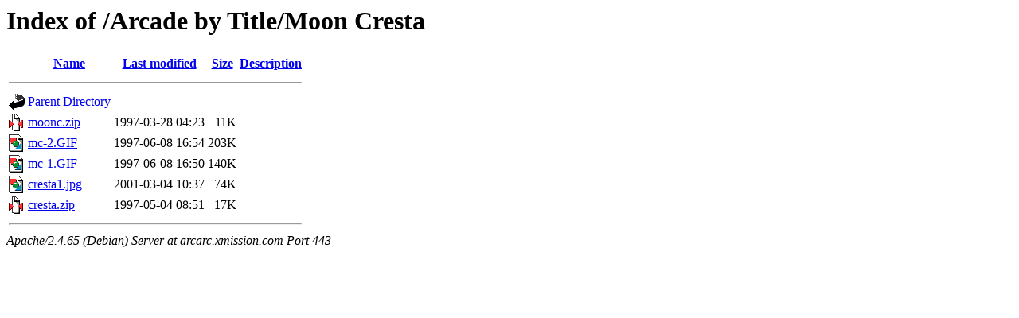

--- FILE ---
content_type: text/html;charset=UTF-8
request_url: https://arcarc.xmission.com/Arcade%20by%20Title/Moon%20Cresta/?C=N;O=D
body_size: 500
content:
<!DOCTYPE HTML PUBLIC "-//W3C//DTD HTML 3.2 Final//EN">
<html>
 <head>
  <title>Index of /Arcade by Title/Moon Cresta</title>
 </head>
 <body>
<h1>Index of /Arcade by Title/Moon Cresta</h1>
  <table>
   <tr><th valign="top"><img src="/icons/blank.gif" alt="[ICO]"></th><th><a href="?C=N;O=A">Name</a></th><th><a href="?C=M;O=A">Last modified</a></th><th><a href="?C=S;O=A">Size</a></th><th><a href="?C=D;O=A">Description</a></th></tr>
   <tr><th colspan="5"><hr></th></tr>
<tr><td valign="top"><img src="/icons/back.gif" alt="[PARENTDIR]"></td><td><a href="/Arcade%20by%20Title/">Parent Directory</a></td><td>&nbsp;</td><td align="right">  - </td><td>&nbsp;</td></tr>
<tr><td valign="top"><img src="/icons/compressed.gif" alt="[   ]"></td><td><a href="moonc.zip">moonc.zip</a></td><td align="right">1997-03-28 04:23  </td><td align="right"> 11K</td><td>&nbsp;</td></tr>
<tr><td valign="top"><img src="/icons/image2.gif" alt="[IMG]"></td><td><a href="mc-2.GIF">mc-2.GIF</a></td><td align="right">1997-06-08 16:54  </td><td align="right">203K</td><td>&nbsp;</td></tr>
<tr><td valign="top"><img src="/icons/image2.gif" alt="[IMG]"></td><td><a href="mc-1.GIF">mc-1.GIF</a></td><td align="right">1997-06-08 16:50  </td><td align="right">140K</td><td>&nbsp;</td></tr>
<tr><td valign="top"><img src="/icons/image2.gif" alt="[IMG]"></td><td><a href="cresta1.jpg">cresta1.jpg</a></td><td align="right">2001-03-04 10:37  </td><td align="right"> 74K</td><td>&nbsp;</td></tr>
<tr><td valign="top"><img src="/icons/compressed.gif" alt="[   ]"></td><td><a href="cresta.zip">cresta.zip</a></td><td align="right">1997-05-04 08:51  </td><td align="right"> 17K</td><td>&nbsp;</td></tr>
   <tr><th colspan="5"><hr></th></tr>
</table>
<address>Apache/2.4.65 (Debian) Server at arcarc.xmission.com Port 443</address>
</body></html>
